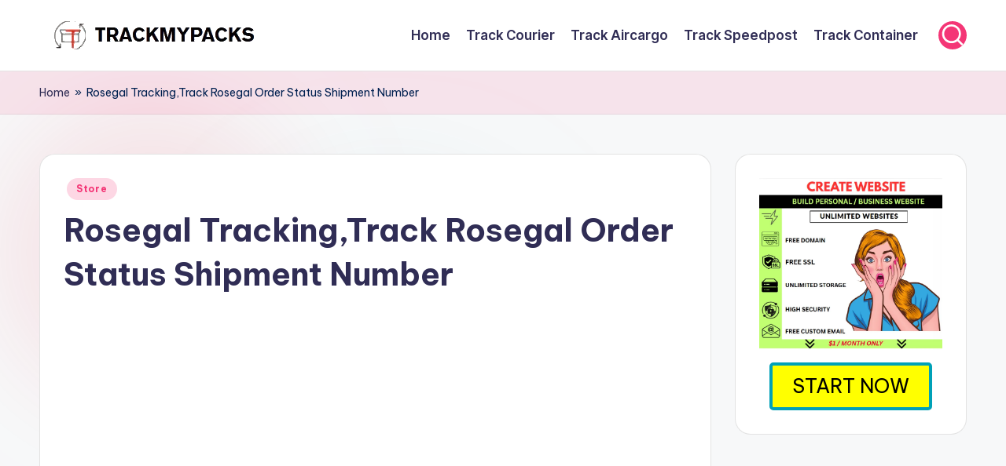

--- FILE ---
content_type: text/html; charset=utf-8
request_url: https://www.google.com/recaptcha/api2/aframe
body_size: 266
content:
<!DOCTYPE HTML><html><head><meta http-equiv="content-type" content="text/html; charset=UTF-8"></head><body><script nonce="4eDk9O4TQEnmC_hMC_4cnw">/** Anti-fraud and anti-abuse applications only. See google.com/recaptcha */ try{var clients={'sodar':'https://pagead2.googlesyndication.com/pagead/sodar?'};window.addEventListener("message",function(a){try{if(a.source===window.parent){var b=JSON.parse(a.data);var c=clients[b['id']];if(c){var d=document.createElement('img');d.src=c+b['params']+'&rc='+(localStorage.getItem("rc::a")?sessionStorage.getItem("rc::b"):"");window.document.body.appendChild(d);sessionStorage.setItem("rc::e",parseInt(sessionStorage.getItem("rc::e")||0)+1);localStorage.setItem("rc::h",'1768730541569');}}}catch(b){}});window.parent.postMessage("_grecaptcha_ready", "*");}catch(b){}</script></body></html>